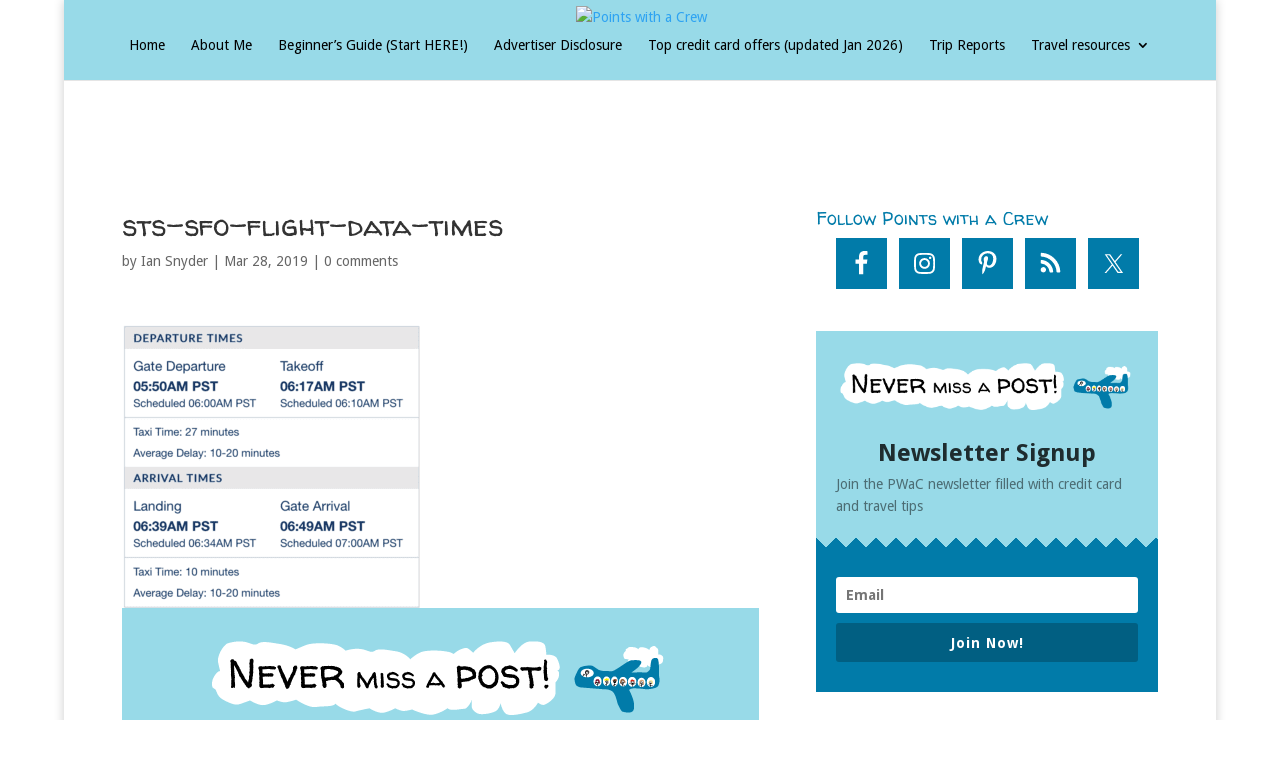

--- FILE ---
content_type: application/javascript; charset=utf-8
request_url: https://fundingchoicesmessages.google.com/f/AGSKWxUiLj1YozOVALCmoXy9vKTI1OtZpP10GPPIdX0-tAYoPSasthrVshXIdLmhM56WOpyRsh1zA4Y5cm0pk8oueb4IUODQApdP8mxCx9hBVQJnYwykr3rANvmEzJmGE6jsBftoKOS_xIyvvLgX55_qlnp105MhUTgDoMKBLvf2Pf0lzYYdWSNBQjMLCnSu/_/blogads..sponsorads./adst.php/ciaad./adbot300.
body_size: -1289
content:
window['b3919c2e-8551-4aff-8482-23d6d83d1847'] = true;